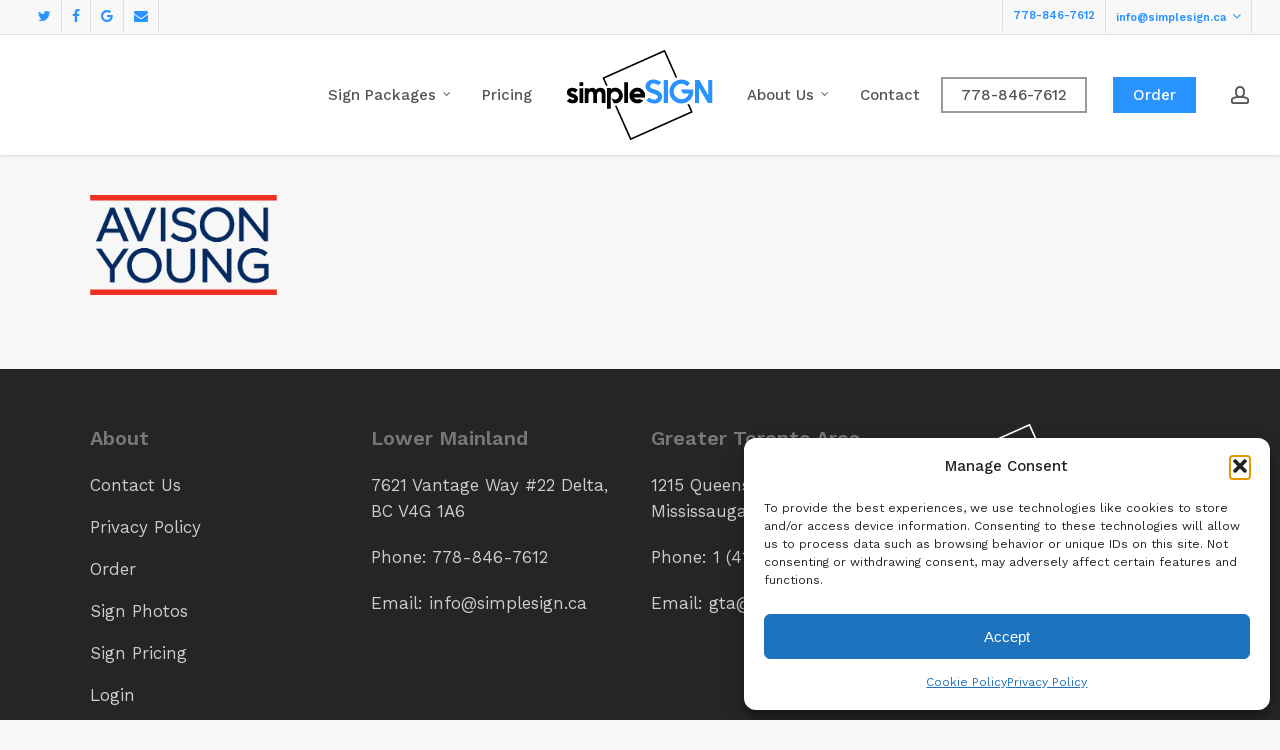

--- FILE ---
content_type: text/html; charset=UTF-8
request_url: https://simplesign.ca/home/avison_young-01/
body_size: 15025
content:
<!doctype html>
<html lang="en-US" class="no-js">
<head><style>img.lazy{min-height:1px}</style><link href="https://simplesign.ca/wp-content/plugins/w3-total-cache/pub/js/lazyload.min.js" as="script">
	<meta charset="UTF-8">
	<meta name="viewport" content="width=device-width, initial-scale=1, maximum-scale=1, user-scalable=0" /><link rel="shortcut icon" href="https://simplesign.ca/wp-content/uploads/2016/10/Simple-Sign-Favicon.png" /><title>Avision Young &#8211; Simple Sign</title>
<meta name='robots' content='max-image-preview:large' />

<script>
dataLayer = [{"title":"Avision Young","author":"Peter Tivy","wordcount":0,"logged_in":"false","page_id":9124,"post_date":"2019-09-09 18:13:06","post_type":"attachment"}];
</script>
<!-- Google Tag Manager -->
<script>(function(w,d,s,l,i){w[l]=w[l]||[];w[l].push({'gtm.start':
new Date().getTime(),event:'gtm.js'});var f=d.getElementsByTagName(s)[0],
j=d.createElement(s),dl=l!='dataLayer'?'&l='+l:'';j.async=true;j.src=
'https://www.googletagmanager.com/gtm.js?id='+i+dl;f.parentNode.insertBefore(j,f);
})(window,document,'script','dataLayer','GTM-P5RBR5G');</script>
<!-- End Google Tag Manager --><link rel='dns-prefetch' href='//www.formstack.com' />
<link rel='dns-prefetch' href='//fonts.googleapis.com' />
<link rel="alternate" type="application/rss+xml" title="Simple Sign &raquo; Feed" href="https://simplesign.ca/feed/" />
<link rel="alternate" type="application/rss+xml" title="Simple Sign &raquo; Comments Feed" href="https://simplesign.ca/comments/feed/" />
<script type="text/javascript">
/* <![CDATA[ */
window._wpemojiSettings = {"baseUrl":"https:\/\/s.w.org\/images\/core\/emoji\/15.0.3\/72x72\/","ext":".png","svgUrl":"https:\/\/s.w.org\/images\/core\/emoji\/15.0.3\/svg\/","svgExt":".svg","source":{"concatemoji":"https:\/\/simplesign.ca\/wp-includes\/js\/wp-emoji-release.min.js?ver=6.6.4"}};
/*! This file is auto-generated */
!function(i,n){var o,s,e;function c(e){try{var t={supportTests:e,timestamp:(new Date).valueOf()};sessionStorage.setItem(o,JSON.stringify(t))}catch(e){}}function p(e,t,n){e.clearRect(0,0,e.canvas.width,e.canvas.height),e.fillText(t,0,0);var t=new Uint32Array(e.getImageData(0,0,e.canvas.width,e.canvas.height).data),r=(e.clearRect(0,0,e.canvas.width,e.canvas.height),e.fillText(n,0,0),new Uint32Array(e.getImageData(0,0,e.canvas.width,e.canvas.height).data));return t.every(function(e,t){return e===r[t]})}function u(e,t,n){switch(t){case"flag":return n(e,"\ud83c\udff3\ufe0f\u200d\u26a7\ufe0f","\ud83c\udff3\ufe0f\u200b\u26a7\ufe0f")?!1:!n(e,"\ud83c\uddfa\ud83c\uddf3","\ud83c\uddfa\u200b\ud83c\uddf3")&&!n(e,"\ud83c\udff4\udb40\udc67\udb40\udc62\udb40\udc65\udb40\udc6e\udb40\udc67\udb40\udc7f","\ud83c\udff4\u200b\udb40\udc67\u200b\udb40\udc62\u200b\udb40\udc65\u200b\udb40\udc6e\u200b\udb40\udc67\u200b\udb40\udc7f");case"emoji":return!n(e,"\ud83d\udc26\u200d\u2b1b","\ud83d\udc26\u200b\u2b1b")}return!1}function f(e,t,n){var r="undefined"!=typeof WorkerGlobalScope&&self instanceof WorkerGlobalScope?new OffscreenCanvas(300,150):i.createElement("canvas"),a=r.getContext("2d",{willReadFrequently:!0}),o=(a.textBaseline="top",a.font="600 32px Arial",{});return e.forEach(function(e){o[e]=t(a,e,n)}),o}function t(e){var t=i.createElement("script");t.src=e,t.defer=!0,i.head.appendChild(t)}"undefined"!=typeof Promise&&(o="wpEmojiSettingsSupports",s=["flag","emoji"],n.supports={everything:!0,everythingExceptFlag:!0},e=new Promise(function(e){i.addEventListener("DOMContentLoaded",e,{once:!0})}),new Promise(function(t){var n=function(){try{var e=JSON.parse(sessionStorage.getItem(o));if("object"==typeof e&&"number"==typeof e.timestamp&&(new Date).valueOf()<e.timestamp+604800&&"object"==typeof e.supportTests)return e.supportTests}catch(e){}return null}();if(!n){if("undefined"!=typeof Worker&&"undefined"!=typeof OffscreenCanvas&&"undefined"!=typeof URL&&URL.createObjectURL&&"undefined"!=typeof Blob)try{var e="postMessage("+f.toString()+"("+[JSON.stringify(s),u.toString(),p.toString()].join(",")+"));",r=new Blob([e],{type:"text/javascript"}),a=new Worker(URL.createObjectURL(r),{name:"wpTestEmojiSupports"});return void(a.onmessage=function(e){c(n=e.data),a.terminate(),t(n)})}catch(e){}c(n=f(s,u,p))}t(n)}).then(function(e){for(var t in e)n.supports[t]=e[t],n.supports.everything=n.supports.everything&&n.supports[t],"flag"!==t&&(n.supports.everythingExceptFlag=n.supports.everythingExceptFlag&&n.supports[t]);n.supports.everythingExceptFlag=n.supports.everythingExceptFlag&&!n.supports.flag,n.DOMReady=!1,n.readyCallback=function(){n.DOMReady=!0}}).then(function(){return e}).then(function(){var e;n.supports.everything||(n.readyCallback(),(e=n.source||{}).concatemoji?t(e.concatemoji):e.wpemoji&&e.twemoji&&(t(e.twemoji),t(e.wpemoji)))}))}((window,document),window._wpemojiSettings);
/* ]]> */
</script>
<style id='wp-emoji-styles-inline-css' type='text/css'>

	img.wp-smiley, img.emoji {
		display: inline !important;
		border: none !important;
		box-shadow: none !important;
		height: 1em !important;
		width: 1em !important;
		margin: 0 0.07em !important;
		vertical-align: -0.1em !important;
		background: none !important;
		padding: 0 !important;
	}
</style>
<link rel='stylesheet' id='wp-block-library-css' href='https://simplesign.ca/wp-includes/css/dist/block-library/style.min.css?ver=6.6.4' type='text/css' media='all' />
<style id='classic-theme-styles-inline-css' type='text/css'>
/*! This file is auto-generated */
.wp-block-button__link{color:#fff;background-color:#32373c;border-radius:9999px;box-shadow:none;text-decoration:none;padding:calc(.667em + 2px) calc(1.333em + 2px);font-size:1.125em}.wp-block-file__button{background:#32373c;color:#fff;text-decoration:none}
</style>
<style id='global-styles-inline-css' type='text/css'>
:root{--wp--preset--aspect-ratio--square: 1;--wp--preset--aspect-ratio--4-3: 4/3;--wp--preset--aspect-ratio--3-4: 3/4;--wp--preset--aspect-ratio--3-2: 3/2;--wp--preset--aspect-ratio--2-3: 2/3;--wp--preset--aspect-ratio--16-9: 16/9;--wp--preset--aspect-ratio--9-16: 9/16;--wp--preset--color--black: #000000;--wp--preset--color--cyan-bluish-gray: #abb8c3;--wp--preset--color--white: #ffffff;--wp--preset--color--pale-pink: #f78da7;--wp--preset--color--vivid-red: #cf2e2e;--wp--preset--color--luminous-vivid-orange: #ff6900;--wp--preset--color--luminous-vivid-amber: #fcb900;--wp--preset--color--light-green-cyan: #7bdcb5;--wp--preset--color--vivid-green-cyan: #00d084;--wp--preset--color--pale-cyan-blue: #8ed1fc;--wp--preset--color--vivid-cyan-blue: #0693e3;--wp--preset--color--vivid-purple: #9b51e0;--wp--preset--gradient--vivid-cyan-blue-to-vivid-purple: linear-gradient(135deg,rgba(6,147,227,1) 0%,rgb(155,81,224) 100%);--wp--preset--gradient--light-green-cyan-to-vivid-green-cyan: linear-gradient(135deg,rgb(122,220,180) 0%,rgb(0,208,130) 100%);--wp--preset--gradient--luminous-vivid-amber-to-luminous-vivid-orange: linear-gradient(135deg,rgba(252,185,0,1) 0%,rgba(255,105,0,1) 100%);--wp--preset--gradient--luminous-vivid-orange-to-vivid-red: linear-gradient(135deg,rgba(255,105,0,1) 0%,rgb(207,46,46) 100%);--wp--preset--gradient--very-light-gray-to-cyan-bluish-gray: linear-gradient(135deg,rgb(238,238,238) 0%,rgb(169,184,195) 100%);--wp--preset--gradient--cool-to-warm-spectrum: linear-gradient(135deg,rgb(74,234,220) 0%,rgb(151,120,209) 20%,rgb(207,42,186) 40%,rgb(238,44,130) 60%,rgb(251,105,98) 80%,rgb(254,248,76) 100%);--wp--preset--gradient--blush-light-purple: linear-gradient(135deg,rgb(255,206,236) 0%,rgb(152,150,240) 100%);--wp--preset--gradient--blush-bordeaux: linear-gradient(135deg,rgb(254,205,165) 0%,rgb(254,45,45) 50%,rgb(107,0,62) 100%);--wp--preset--gradient--luminous-dusk: linear-gradient(135deg,rgb(255,203,112) 0%,rgb(199,81,192) 50%,rgb(65,88,208) 100%);--wp--preset--gradient--pale-ocean: linear-gradient(135deg,rgb(255,245,203) 0%,rgb(182,227,212) 50%,rgb(51,167,181) 100%);--wp--preset--gradient--electric-grass: linear-gradient(135deg,rgb(202,248,128) 0%,rgb(113,206,126) 100%);--wp--preset--gradient--midnight: linear-gradient(135deg,rgb(2,3,129) 0%,rgb(40,116,252) 100%);--wp--preset--font-size--small: 13px;--wp--preset--font-size--medium: 20px;--wp--preset--font-size--large: 36px;--wp--preset--font-size--x-large: 42px;--wp--preset--spacing--20: 0.44rem;--wp--preset--spacing--30: 0.67rem;--wp--preset--spacing--40: 1rem;--wp--preset--spacing--50: 1.5rem;--wp--preset--spacing--60: 2.25rem;--wp--preset--spacing--70: 3.38rem;--wp--preset--spacing--80: 5.06rem;--wp--preset--shadow--natural: 6px 6px 9px rgba(0, 0, 0, 0.2);--wp--preset--shadow--deep: 12px 12px 50px rgba(0, 0, 0, 0.4);--wp--preset--shadow--sharp: 6px 6px 0px rgba(0, 0, 0, 0.2);--wp--preset--shadow--outlined: 6px 6px 0px -3px rgba(255, 255, 255, 1), 6px 6px rgba(0, 0, 0, 1);--wp--preset--shadow--crisp: 6px 6px 0px rgba(0, 0, 0, 1);}:where(.is-layout-flex){gap: 0.5em;}:where(.is-layout-grid){gap: 0.5em;}body .is-layout-flex{display: flex;}.is-layout-flex{flex-wrap: wrap;align-items: center;}.is-layout-flex > :is(*, div){margin: 0;}body .is-layout-grid{display: grid;}.is-layout-grid > :is(*, div){margin: 0;}:where(.wp-block-columns.is-layout-flex){gap: 2em;}:where(.wp-block-columns.is-layout-grid){gap: 2em;}:where(.wp-block-post-template.is-layout-flex){gap: 1.25em;}:where(.wp-block-post-template.is-layout-grid){gap: 1.25em;}.has-black-color{color: var(--wp--preset--color--black) !important;}.has-cyan-bluish-gray-color{color: var(--wp--preset--color--cyan-bluish-gray) !important;}.has-white-color{color: var(--wp--preset--color--white) !important;}.has-pale-pink-color{color: var(--wp--preset--color--pale-pink) !important;}.has-vivid-red-color{color: var(--wp--preset--color--vivid-red) !important;}.has-luminous-vivid-orange-color{color: var(--wp--preset--color--luminous-vivid-orange) !important;}.has-luminous-vivid-amber-color{color: var(--wp--preset--color--luminous-vivid-amber) !important;}.has-light-green-cyan-color{color: var(--wp--preset--color--light-green-cyan) !important;}.has-vivid-green-cyan-color{color: var(--wp--preset--color--vivid-green-cyan) !important;}.has-pale-cyan-blue-color{color: var(--wp--preset--color--pale-cyan-blue) !important;}.has-vivid-cyan-blue-color{color: var(--wp--preset--color--vivid-cyan-blue) !important;}.has-vivid-purple-color{color: var(--wp--preset--color--vivid-purple) !important;}.has-black-background-color{background-color: var(--wp--preset--color--black) !important;}.has-cyan-bluish-gray-background-color{background-color: var(--wp--preset--color--cyan-bluish-gray) !important;}.has-white-background-color{background-color: var(--wp--preset--color--white) !important;}.has-pale-pink-background-color{background-color: var(--wp--preset--color--pale-pink) !important;}.has-vivid-red-background-color{background-color: var(--wp--preset--color--vivid-red) !important;}.has-luminous-vivid-orange-background-color{background-color: var(--wp--preset--color--luminous-vivid-orange) !important;}.has-luminous-vivid-amber-background-color{background-color: var(--wp--preset--color--luminous-vivid-amber) !important;}.has-light-green-cyan-background-color{background-color: var(--wp--preset--color--light-green-cyan) !important;}.has-vivid-green-cyan-background-color{background-color: var(--wp--preset--color--vivid-green-cyan) !important;}.has-pale-cyan-blue-background-color{background-color: var(--wp--preset--color--pale-cyan-blue) !important;}.has-vivid-cyan-blue-background-color{background-color: var(--wp--preset--color--vivid-cyan-blue) !important;}.has-vivid-purple-background-color{background-color: var(--wp--preset--color--vivid-purple) !important;}.has-black-border-color{border-color: var(--wp--preset--color--black) !important;}.has-cyan-bluish-gray-border-color{border-color: var(--wp--preset--color--cyan-bluish-gray) !important;}.has-white-border-color{border-color: var(--wp--preset--color--white) !important;}.has-pale-pink-border-color{border-color: var(--wp--preset--color--pale-pink) !important;}.has-vivid-red-border-color{border-color: var(--wp--preset--color--vivid-red) !important;}.has-luminous-vivid-orange-border-color{border-color: var(--wp--preset--color--luminous-vivid-orange) !important;}.has-luminous-vivid-amber-border-color{border-color: var(--wp--preset--color--luminous-vivid-amber) !important;}.has-light-green-cyan-border-color{border-color: var(--wp--preset--color--light-green-cyan) !important;}.has-vivid-green-cyan-border-color{border-color: var(--wp--preset--color--vivid-green-cyan) !important;}.has-pale-cyan-blue-border-color{border-color: var(--wp--preset--color--pale-cyan-blue) !important;}.has-vivid-cyan-blue-border-color{border-color: var(--wp--preset--color--vivid-cyan-blue) !important;}.has-vivid-purple-border-color{border-color: var(--wp--preset--color--vivid-purple) !important;}.has-vivid-cyan-blue-to-vivid-purple-gradient-background{background: var(--wp--preset--gradient--vivid-cyan-blue-to-vivid-purple) !important;}.has-light-green-cyan-to-vivid-green-cyan-gradient-background{background: var(--wp--preset--gradient--light-green-cyan-to-vivid-green-cyan) !important;}.has-luminous-vivid-amber-to-luminous-vivid-orange-gradient-background{background: var(--wp--preset--gradient--luminous-vivid-amber-to-luminous-vivid-orange) !important;}.has-luminous-vivid-orange-to-vivid-red-gradient-background{background: var(--wp--preset--gradient--luminous-vivid-orange-to-vivid-red) !important;}.has-very-light-gray-to-cyan-bluish-gray-gradient-background{background: var(--wp--preset--gradient--very-light-gray-to-cyan-bluish-gray) !important;}.has-cool-to-warm-spectrum-gradient-background{background: var(--wp--preset--gradient--cool-to-warm-spectrum) !important;}.has-blush-light-purple-gradient-background{background: var(--wp--preset--gradient--blush-light-purple) !important;}.has-blush-bordeaux-gradient-background{background: var(--wp--preset--gradient--blush-bordeaux) !important;}.has-luminous-dusk-gradient-background{background: var(--wp--preset--gradient--luminous-dusk) !important;}.has-pale-ocean-gradient-background{background: var(--wp--preset--gradient--pale-ocean) !important;}.has-electric-grass-gradient-background{background: var(--wp--preset--gradient--electric-grass) !important;}.has-midnight-gradient-background{background: var(--wp--preset--gradient--midnight) !important;}.has-small-font-size{font-size: var(--wp--preset--font-size--small) !important;}.has-medium-font-size{font-size: var(--wp--preset--font-size--medium) !important;}.has-large-font-size{font-size: var(--wp--preset--font-size--large) !important;}.has-x-large-font-size{font-size: var(--wp--preset--font-size--x-large) !important;}
:where(.wp-block-post-template.is-layout-flex){gap: 1.25em;}:where(.wp-block-post-template.is-layout-grid){gap: 1.25em;}
:where(.wp-block-columns.is-layout-flex){gap: 2em;}:where(.wp-block-columns.is-layout-grid){gap: 2em;}
:root :where(.wp-block-pullquote){font-size: 1.5em;line-height: 1.6;}
</style>
<link rel='stylesheet' id='formstack-css-css' href='//www.formstack.com/forms/css/2/wordpress-post.css?ver=6.6.4' type='text/css' media='all' />
<link rel='stylesheet' id='salient-social-css' href='https://simplesign.ca/wp-content/plugins/salient-social/css/style.css?ver=1.1' type='text/css' media='all' />
<style id='salient-social-inline-css' type='text/css'>

  .sharing-default-minimal .nectar-love.loved,
  body .nectar-social[data-color-override="override"].fixed > a:before, 
  body .nectar-social[data-color-override="override"].fixed .nectar-social-inner a,
  .sharing-default-minimal .nectar-social[data-color-override="override"] .nectar-social-inner a:hover {
    background-color: #2993ff;
  }
  .nectar-social.hover .nectar-love.loved,
  .nectar-social.hover > .nectar-love-button a:hover,
  .nectar-social[data-color-override="override"].hover > div a:hover,
  #single-below-header .nectar-social[data-color-override="override"].hover > div a:hover,
  .nectar-social[data-color-override="override"].hover .share-btn:hover,
  .sharing-default-minimal .nectar-social[data-color-override="override"] .nectar-social-inner a {
    border-color: #2993ff;
  }
  #single-below-header .nectar-social.hover .nectar-love.loved i,
  #single-below-header .nectar-social.hover[data-color-override="override"] a:hover,
  #single-below-header .nectar-social.hover[data-color-override="override"] a:hover i,
  #single-below-header .nectar-social.hover .nectar-love-button a:hover i,
  .nectar-love:hover i,
  .hover .nectar-love:hover .total_loves,
  .nectar-love.loved i,
  .nectar-social.hover .nectar-love.loved .total_loves,
  .nectar-social.hover .share-btn:hover, 
  .nectar-social[data-color-override="override"].hover .nectar-social-inner a:hover,
  .nectar-social[data-color-override="override"].hover > div:hover span,
  .sharing-default-minimal .nectar-social[data-color-override="override"] .nectar-social-inner a:not(:hover) i,
  .sharing-default-minimal .nectar-social[data-color-override="override"] .nectar-social-inner a:not(:hover) {
    color: #2993ff;
  }
</style>
<link rel='stylesheet' id='sign-selector-css' href='https://simplesign.ca/wp-content/plugins/sign-selector/public/css/sign-selector-public.css?ver=1.0.0' type='text/css' media='all' />
<link rel='stylesheet' id='wpdp-style2-css' href='https://simplesign.ca/wp-content/plugins/wp-datepicker/css/front-styles.css?t=1768739098&#038;ver=6.6.4' type='text/css' media='all' />
<link rel='stylesheet' id='wpdp-style3-css' href='https://simplesign.ca/wp-content/plugins/wp-datepicker/css/jquery-ui.css?ver=6.6.4' type='text/css' media='all' />
<link rel='stylesheet' id='cmplz-general-css' href='https://simplesign.ca/wp-content/plugins/complianz-gdpr/assets/css/cookieblocker.min.css?ver=1754973196' type='text/css' media='all' />
<link rel='stylesheet' id='font-awesome-css' href='https://simplesign.ca/wp-content/themes/salient/css/font-awesome-legacy.min.css?ver=4.7.1' type='text/css' media='all' />
<link rel='stylesheet' id='salient-grid-system-css' href='https://simplesign.ca/wp-content/themes/salient/css/grid-system.css?ver=13.0.6' type='text/css' media='all' />
<link rel='stylesheet' id='main-styles-css' href='https://simplesign.ca/wp-content/themes/salient/css/style.css?ver=13.0.6' type='text/css' media='all' />
<style id='main-styles-inline-css' type='text/css'>
html:not(.page-trans-loaded) { background-color: #ffffff; }
</style>
<link rel='stylesheet' id='nectar-header-layout-centered-logo-between-menu-css' href='https://simplesign.ca/wp-content/themes/salient/css/header/header-layout-centered-logo-between-menu.css?ver=13.0.6' type='text/css' media='all' />
<link rel='stylesheet' id='nectar-header-secondary-nav-css' href='https://simplesign.ca/wp-content/themes/salient/css/header/header-secondary-nav.css?ver=13.0.6' type='text/css' media='all' />
<link rel='stylesheet' id='nectar_default_font_open_sans-css' href='https://fonts.googleapis.com/css?family=Open+Sans%3A300%2C400%2C600%2C700&#038;subset=latin%2Clatin-ext' type='text/css' media='all' />
<link rel='stylesheet' id='responsive-css' href='https://simplesign.ca/wp-content/themes/salient/css/responsive.css?ver=13.0.6' type='text/css' media='all' />
<link rel='stylesheet' id='skin-original-css' href='https://simplesign.ca/wp-content/themes/salient/css/skin-original.css?ver=13.0.6' type='text/css' media='all' />
<link rel='stylesheet' id='salient-wp-menu-dynamic-css' href='https://simplesign.ca/wp-content/uploads/salient/menu-dynamic.css?ver=28768' type='text/css' media='all' />
<link rel='stylesheet' id='dynamic-css-css' href='https://simplesign.ca/wp-content/themes/salient/css/salient-dynamic-styles.css?ver=78391' type='text/css' media='all' />
<style id='dynamic-css-inline-css' type='text/css'>
@media only screen and (min-width:1000px){body #ajax-content-wrap.no-scroll{min-height:calc(100vh - 154px);height:calc(100vh - 154px)!important;}}@media only screen and (min-width:1000px){#page-header-wrap.fullscreen-header,#page-header-wrap.fullscreen-header #page-header-bg,html:not(.nectar-box-roll-loaded) .nectar-box-roll > #page-header-bg.fullscreen-header,.nectar_fullscreen_zoom_recent_projects,#nectar_fullscreen_rows:not(.afterLoaded) > div{height:calc(100vh - 153px);}.wpb_row.vc_row-o-full-height.top-level,.wpb_row.vc_row-o-full-height.top-level > .col.span_12{min-height:calc(100vh - 153px);}html:not(.nectar-box-roll-loaded) .nectar-box-roll > #page-header-bg.fullscreen-header{top:154px;}.nectar-slider-wrap[data-fullscreen="true"]:not(.loaded),.nectar-slider-wrap[data-fullscreen="true"]:not(.loaded) .swiper-container{height:calc(100vh - 152px)!important;}.admin-bar .nectar-slider-wrap[data-fullscreen="true"]:not(.loaded),.admin-bar .nectar-slider-wrap[data-fullscreen="true"]:not(.loaded) .swiper-container{height:calc(100vh - 152px - 32px)!important;}}.screen-reader-text,.nectar-skip-to-content:not(:focus){border:0;clip:rect(1px,1px,1px,1px);clip-path:inset(50%);height:1px;margin:-1px;overflow:hidden;padding:0;position:absolute!important;width:1px;word-wrap:normal!important;}
@media only screen and (max-width: 999px) and (min-width: 690px) {
.nectar-slider-wrap[data-full-width=false] .swiper-slide .content p, #boxed .swiper-slide .content p {
    font-size: 15px!important;        
    line-height: 20px!important;  
    width: 85%;
        
    }
}


@media only screen and (max-width: 690px) {
.nectar-slider-wrap[data-full-width=false] .swiper-slide .content p, #boxed .swiper-slide .content p {
    font-size: 11px!important;        
    line-height: 15px!important;  
    width: 70%;
        
    }
    
    body:not(.material) #header-secondary-outer ul#social {
        display:none;
        
    }
    
    
}

.fsRequiredMarker {
    
color:#2993ff!important;

}

td:last-child {
    
        background-color: inherit!important;
}

.fsPagination .fsNextButton {
        background-color: #2993ff !important;
    
}

.fsForm .fsFileUploadButton {
    color:#fff!important;
}

.fsFieldRow input[type=email], .fsFieldRow input[type=number], .fsFieldRow input[type=tel], .fsFieldRow input[type=text], .fsForm textarea {
max-height: 100px;    
}

.fsboxshadow .fsBody .fsForm{
        box-shadow: none!important;
}
div[data-style*=minimal]
.wpcf7 .wpcf7-form textarea {
height: 100px;
}

.ui-slider-horizontal {
        height: .8em!important;
}

.swiper-slide .button.solid_color a.extra-color-2 {
    color: #5289C8!important;
}

.fsCurrency.fsCurrencyPrefix{
    font-size: 11px;
}

body .wpb_text_column h2:last-child, body .wpb_text_column h3:last-child{
    margin-bottom: 0px!important;
}

.fsRowBody.fsCell.fsFieldCell.fsReadOnly {    
    color: black!important;
}

.fsReadOnly input[type=number]{
 font-size: 22px!important;
 padding-top: 10px!important;
 color: #2993ff!important;
}

.fsRowBody input[type="text"], .fsRowBody input[type="email"], .fsRowBody input[type="number"], .fsRowBody input[type="tel"], .fsForm select, .fsForm textarea {
    color: #2993ff!important;
}


body:not(.woocommerce-cart) .main-content th{
    background-color:#6E6F72;
    color:#fff;
}
.dataTables_wrapper .dataTables_length, .dataTables_wrapper .dataTables_filter, .dataTables_wrapper .dataTables_info, .dataTables_wrapper .dataTables_processing, .dataTables_wrapper .dataTables_paginate {
    color: #fff;
}
body:not(.woocommerce-cart) .main-content table{
    color:#6E6F72;
    border-collapse: separate;
    border-spacing: 0 5px;
    background: transparent;
    border: 0;
}
div.dt-buttons {
    float: initial !important;
    text-align:center;
    width: 50%;
    margin: 0 auto -39px auto;
}
a.dt-button{
    padding: 0px 9px !important;
}


    .swiper-slide .content p {
    max-width: 50%;
}

.fsBody .fsSupporting {
  padding-top:5px;
    font-size: 11px!important;
    line-height: 13px!important;
    color:#727272 !important;
}

.fsForm select:not([multiple="multiple"]){
	padding: 10px 21px 10px 7px !important;
    margin-right: 6px !important;
	margin-bottom: 6px;
}


.fsborderradius .fsBody .fsSectionHeader {
    margin-bottom: 0px!important;
}



#field82151836 {
     background-color: #fff!important;
        padding-left: 10px!important;
                font-weight: 700!important;
                        color: #2993ff !important;
                    opacity: 1.0!important;
                    font-size:30px!important;
                        width: calc(85% - 2.5px) !important;
                        height: auto;

}

#field82151452 {
  background-color: #fff!important;
        padding-left: 10px!important;
                font-weight: 700!important;
                    opacity: 1.0!important;
                    font-size:30px!important;
                        width: calc(85% - 2.5px) !important;
                                                height: auto;
}
#field81933334 {
    background-color: #fff!important;
        padding-left: 10px!important;
                font-weight: 700!important;
                    opacity: 1.0!important;
                    font-size:30px!important;
                    width: calc(85% - 2.5px) !important;
                                            height: auto;
}

.fsCurrency {
    font-size: 12px;
    line-height: 36px;
           font-weight: 700!important;
           width: 15%!important;
}


#field82048938 {
    background-color: #fff!important;
        padding-left: 10px!important;
                color: #2993ff !important;
                font-weight: 700!important;
                opacity: 1.0!important;
                font-size:30px!important;
                    width: calc(85% - 2.5px) !important;
                        height: auto;

}


.fsForm .fsSubmit {
margin-top: 0px!important;
padding: 0px 0!important;
}

.fsBody {
  font-family: 'Rubik', Arial, 'Lucida Grande', Tahoma, Verdana, sans-serif!important;
}
.fsBody input, .fsBody select, .fsBody textarea {
  font-family: 'Rubik', Arial, 'Lucida Grande', Tahoma, Verdana, sans-serif!important;
}
.wf-active .fsBody, .wf-active .fsBody input, .wf-active .fsBody select, .wf-active .fsBody 

textarea {
  font-family: 'Rubik', 'Helvetica Neue', Arial, 'Lucida Grande', Tahoma, Verdana, sans-serif!important;
}

#fsSupporting81933330 {
  padding-top:10px;  
}

.fsBody .fsSubField.fsFieldZip {
    width: 40%!important;
}

.fsReadOnly .fsSupporting {
    opacity: 1!important;
}

.disclaimer{
    color: #2993ff!important;
    font-weight: 500!important;
    line-height: 1.3;
    font-size: 12px!important;
}

.pricingincludes{
    color: #2993ff!important;
    line-height: 1.3;
    font-size: 16px!important;
    font-weight: 700!important;
    padding-bottom: 10px!important;
}


@media only screen and (min-width : 1px) and (max-width : 1000px) {
    #header-secondary-outer {
        display:none !important;
    }
        .swiper-slide .content p {
    max-width: 100%;
}


.simpleadvantage {
    font-size: 40px!important;
}
.swiper-slide .image-bg:before {
    content: '';
    background: rgba(51, 51, 51, 0.59) !important;
    display: block !important;
    width: 100%;
    height: 100% !important;
}

}
.buttons {
    width:unset !important;
}
td:last-child{
    background-color: #FCFCFC;
}
body:not(.woocommerce-cart) .main-content .igsv-table tbody tr:hover {
    background-color: #EBEAEB;
    cursor: pointer;
}

body[data-form-submit="regular"] .container-wrap input[type=submit] {
    background-color: #2993ff!important;
}


/*@media (max-width: 479px) and (min-width: 320px) {
    
    
    .nectar-slider-wrap.first-nectar-slider.loaded{
        height: 158px !important;
        width: 322px  !important;
    }
    
    .nectar-slider-wrap.first-nectar-slider.loaded .swiper-container{
        height: 160px !important;
        width: 320px  !important;
    }
    
    .nectar-slider-wrap.first-nectar-slider.loaded .swiper-container .swiper-wrapper{
        height: 160px !important;
        width: 320px  !important;
    }
    
    .nectar-slider-wrap.first-nectar-slider.loaded .swiper-container .swiper-wrapper .swiper-slide{
        height: 160px !important;
        width: 320px  !important;
    }
    
    .nectar-slider-wrap.first-nectar-slider.loaded .swiper-container .swiper-wrapper .swiper-slide .content{
        top: 20px !important;
    }
    
    #ns-id-5dfb96073e7df.nectar-slider-wrap[data-full-width="false"] .swiper-slide .content h2, #boxed .nectar-slider-wrap#ns-id-5dfb96073e7df .swiper-slide .content h2, body .nectar-slider-wrap#ns-id-5dfb96073e7df[data-full-width="true"] .swiper-slide .content h2, body .nectar-slider-wrap#ns-id-5dfb96073e7df[data-full-width="boxed-full-width"] .swiper-slide .content h2, body .full-width-content .vc_span12 .nectar-slider-wrap#ns-id-5dfb96073e7df .swiper-slide .content h2{
        font-size: 22px !important;
    }
    
    #ns-id-5dfb96073e7df.nectar-slider-wrap[data-full-width="false"] .swiper-slide .content p, #boxed .nectar-slider-wrap#ns-id-5dfb96073e7df .swiper-slide .content p, body .nectar-slider-wrap#ns-id-5dfb96073e7df[data-full-width="true"] .swiper-slide .content p, body .nectar-slider-wrap#ns-id-5dfb96073e7df[data-full-width="boxed-full-width"] .swiper-slide .content p, body .full-width-content .vc_span12 .nectar-slider-wrap#ns-id-5dfb96073e7df .swiper-slide .content p{
        font-size: 12px !important;
    }

    
}*/
</style>
<link rel='stylesheet' id='salient-child-style-css' href='https://simplesign.ca/wp-content/themes/salient-child/style.css?ver=13.0.6' type='text/css' media='all' />
<link rel='stylesheet' id='redux-google-fonts-salient_redux-css' href='https://fonts.googleapis.com/css?family=Work+Sans%3A500%2C400%2C700%2C600%7COpen+Sans&#038;subset=latin&#038;ver=1754973245' type='text/css' media='all' />
<script type="text/javascript" src="https://simplesign.ca/wp-includes/js/jquery/jquery.min.js?ver=3.7.1" id="jquery-core-js"></script>
<script type="text/javascript" src="https://simplesign.ca/wp-includes/js/jquery/jquery-migrate.min.js?ver=3.4.1" id="jquery-migrate-js"></script>
<script type="text/javascript" src="https://simplesign.ca/wp-content/plugins/sign-selector/public/js/sign-selector-public.js?ver=1.0.0" id="sign-selector-js"></script>
<script type="text/javascript" src="https://simplesign.ca/wp-includes/js/jquery/ui/core.min.js?ver=1.13.3" id="jquery-ui-core-js"></script>
<script type="text/javascript" src="https://simplesign.ca/wp-includes/js/jquery/ui/datepicker.min.js?ver=1.13.3" id="jquery-ui-datepicker-js"></script>
<script type="text/javascript" id="jquery-ui-datepicker-js-after">
/* <![CDATA[ */
jQuery(function(jQuery){jQuery.datepicker.setDefaults({"closeText":"Close","currentText":"Today","monthNames":["January","February","March","April","May","June","July","August","September","October","November","December"],"monthNamesShort":["Jan","Feb","Mar","Apr","May","Jun","Jul","Aug","Sep","Oct","Nov","Dec"],"nextText":"Next","prevText":"Previous","dayNames":["Sunday","Monday","Tuesday","Wednesday","Thursday","Friday","Saturday"],"dayNamesShort":["Sun","Mon","Tue","Wed","Thu","Fri","Sat"],"dayNamesMin":["S","M","T","W","T","F","S"],"dateFormat":"MM d, yy","firstDay":1,"isRTL":false});});
/* ]]> */
</script>
<script type="text/javascript" id="wpdp-scripts2-js-extra">
/* <![CDATA[ */
var wpdp_obj = {"nonce":"3272210fcc","wpml_current_language":null};
/* ]]> */
</script>
<script type="text/javascript" src="https://simplesign.ca/wp-content/plugins/wp-datepicker/js/scripts-front.js?ver=6.6.4" id="wpdp-scripts2-js"></script>
<script type="text/javascript" src="https://simplesign.ca/wp-content/plugins/wp-datepicker/js/i18n/datepicker-en-GB.js?ver=6.6.4" id="wpdp-173590-i18n-js"></script>
<link rel="https://api.w.org/" href="https://simplesign.ca/wp-json/" /><link rel="alternate" title="JSON" type="application/json" href="https://simplesign.ca/wp-json/wp/v2/media/9124" /><link rel="EditURI" type="application/rsd+xml" title="RSD" href="https://simplesign.ca/xmlrpc.php?rsd" />
<meta name="generator" content="WordPress 6.6.4" />
<link rel='shortlink' href='https://simplesign.ca/?p=9124' />
<link rel="alternate" title="oEmbed (JSON)" type="application/json+oembed" href="https://simplesign.ca/wp-json/oembed/1.0/embed?url=https%3A%2F%2Fsimplesign.ca%2Fhome%2Favison_young-01%2F" />
<link rel="alternate" title="oEmbed (XML)" type="text/xml+oembed" href="https://simplesign.ca/wp-json/oembed/1.0/embed?url=https%3A%2F%2Fsimplesign.ca%2Fhome%2Favison_young-01%2F&#038;format=xml" />
			<style>.cmplz-hidden {
					display: none !important;
				}</style><script type="text/javascript"> var root = document.getElementsByTagName( "html" )[0]; root.setAttribute( "class", "js" ); </script><meta name="generator" content="Powered by WPBakery Page Builder - drag and drop page builder for WordPress."/>
<link rel="icon" href="https://simplesign.ca/wp-content/uploads/2020/08/cropped-Simple-Sign-Favicon-32x32.png" sizes="32x32" />
<link rel="icon" href="https://simplesign.ca/wp-content/uploads/2020/08/cropped-Simple-Sign-Favicon-192x192.png" sizes="192x192" />
<link rel="apple-touch-icon" href="https://simplesign.ca/wp-content/uploads/2020/08/cropped-Simple-Sign-Favicon-180x180.png" />
<meta name="msapplication-TileImage" content="https://simplesign.ca/wp-content/uploads/2020/08/cropped-Simple-Sign-Favicon-270x270.png" />
<noscript><style> .wpb_animate_when_almost_visible { opacity: 1; }</style></noscript></head><body data-cmplz=1 class="attachment attachment-template-default attachmentid-9124 attachment-png original wpb-js-composer js-comp-ver-6.6.0 vc_responsive" data-footer-reveal="false" data-footer-reveal-shadow="none" data-header-format="centered-logo-between-menu" data-body-border="off" data-boxed-style="" data-header-breakpoint="1000" data-dropdown-style="minimal" data-cae="easeOutCubic" data-cad="650" data-megamenu-width="contained" data-aie="none" data-ls="none" data-apte="center_mask_reveal" data-hhun="1" data-fancy-form-rcs="default" data-form-style="default" data-form-submit="regular" data-is="minimal" data-button-style="default" data-user-account-button="true" data-flex-cols="true" data-col-gap="default" data-header-inherit-rc="false" data-header-search="false" data-animated-anchors="true" data-ajax-transitions="true" data-full-width-header="true" data-slide-out-widget-area="true" data-slide-out-widget-area-style="fullscreen-alt" data-user-set-ocm="off" data-loading-animation="none" data-bg-header="false" data-responsive="1" data-ext-responsive="true" data-ext-padding="90" data-header-resize="0" data-header-color="custom" data-transparent-header="false" data-cart="false" data-remove-m-parallax="" data-remove-m-video-bgs="" data-m-animate="0" data-force-header-trans-color="light" data-smooth-scrolling="0" data-permanent-transparent="false" >

	
	<script type="text/javascript">
	 (function(window, document) {

		 if(navigator.userAgent.match(/(Android|iPod|iPhone|iPad|BlackBerry|IEMobile|Opera Mini)/)) {
			 document.body.className += " using-mobile-browser ";
		 }

		 if( !("ontouchstart" in window) ) {

			 var body = document.querySelector("body");
			 var winW = window.innerWidth;
			 var bodyW = body.clientWidth;

			 if (winW > bodyW + 4) {
				 body.setAttribute("style", "--scroll-bar-w: " + (winW - bodyW - 4) + "px");
			 } else {
				 body.setAttribute("style", "--scroll-bar-w: 0px");
			 }
		 }

	 })(window, document);
   </script><a href="#ajax-content-wrap" class="nectar-skip-to-content">Skip to main content</a><div id="ajax-loading-screen" data-disable-mobile="1" data-disable-fade-on-click="0" data-effect="center_mask_reveal" data-method="standard"><span class="mask-top"></span><span class="mask-right"></span><span class="mask-bottom"></span><span class="mask-left"></span></div>	
	<div id="header-space" data-secondary-header-display="full" data-header-mobile-fixed='false'></div> 
	
		<div id="header-outer" data-has-menu="true" data-has-buttons="yes" data-header-button_style="hover_scale" data-using-pr-menu="true" data-mobile-fixed="false" data-ptnm="false" data-lhe="animated_underline" data-user-set-bg="#ffffff" data-format="centered-logo-between-menu" data-permanent-transparent="false" data-megamenu-rt="0" data-remove-fixed="0" data-header-resize="0" data-cart="false" data-transparency-option="0" data-box-shadow="small" data-shrink-num="10" data-using-secondary="1" data-using-logo="1" data-logo-height="90" data-m-logo-height="55" data-padding="15" data-full-width="true" data-condense="false" >
			
	<div id="header-secondary-outer" class="centered-logo-between-menu" data-mobile="display_full" data-remove-fixed="0" data-lhe="animated_underline" data-secondary-text="false" data-full-width="true" data-mobile-fixed="false" data-permanent-transparent="false" >
		<div class="container">
			<nav>
				<ul id="social"><li><a target="_blank" href="https://twitter.com/SimpleSignInc?lang=en"><span class="screen-reader-text">twitter</span><i class="fa fa-twitter" aria-hidden="true"></i> </a></li><li><a target="_blank" href="https://www.facebook.com/simplesigninc/?fref=ts"><span class="screen-reader-text">facebook</span><i class="fa fa-facebook" aria-hidden="true"></i> </a></li><li><a target="_blank" href="https://g.page/simple-sign-delta"><span class="screen-reader-text">google-plus</span><i class="fa fa-google" aria-hidden="true"></i> </a></li><li><a  href="mailto:info@simplesign.ca"><span class="screen-reader-text">email</span><i class="fa fa-envelope" aria-hidden="true"></i> </a></li></ul>					<ul class="sf-menu">
						<li id="menu-item-1321" class="menu-item menu-item-type-custom menu-item-object-custom nectar-regular-menu-item menu-item-1321"><a href="tel:778-846-7612"><span class="menu-title-text"><span style="color: #2993ff;"><Strong>778-846-7612</strong></span></a></li>
<li id="menu-item-1324" class="menu-item menu-item-type-custom menu-item-object-custom menu-item-has-children nectar-regular-menu-item sf-with-ul menu-item-1324"><a href="mailto:info@simplesign.ca"><span class="menu-title-text"><span style="color: #2993ff;"><Strong>info@simplesign.ca</strong></span><span class="sf-sub-indicator"><i class="fa fa-angle-down icon-in-menu" aria-hidden="true"></i></span></a>
<ul class="sub-menu">
	<li id="menu-item-9816" class="menu-item menu-item-type-custom menu-item-object-custom nectar-regular-menu-item menu-item-9816"><a href="/login-location-select/"><span class="menu-title-text">Login</span></a></li>
</ul>
</li>
					</ul>
									
			</nav>
		</div>
	</div>
	

<div id="search-outer" class="nectar">
	<div id="search">
		<div class="container">
			 <div id="search-box">
				 <div class="inner-wrap">
					 <div class="col span_12">
						  <form role="search" action="https://simplesign.ca/" method="GET">
															<input type="text" name="s"  value="Start Typing..." aria-label="Search" data-placeholder="Start Typing..." />
							
						
												</form>
					</div><!--/span_12-->
				</div><!--/inner-wrap-->
			 </div><!--/search-box-->
			 <div id="close"><a href="#"><span class="screen-reader-text">Close Search</span>
				<span class="icon-salient-x" aria-hidden="true"></span>				 </a></div>
		 </div><!--/container-->
	</div><!--/search-->
</div><!--/search-outer-->

<header id="top">
	<div class="container">
		<div class="row">
			<div class="col span_3">
								<a id="logo" href="https://simplesign.ca" data-supplied-ml-starting-dark="false" data-supplied-ml-starting="false" data-supplied-ml="false" >
					<img class="stnd skip-lazy default-logo dark-version lazy" width="146" height="90" alt="Simple Sign" src="data:image/svg+xml,%3Csvg%20xmlns='http://www.w3.org/2000/svg'%20viewBox='0%200%20146%2090'%3E%3C/svg%3E" data-src="https://simplesign.ca/wp-content/uploads/2020/10/Asset-1web-nonretina-1.png" data-srcset="https://simplesign.ca/wp-content/uploads/2020/10/Asset-1web-nonretina-1.png 1x, https://simplesign.ca/wp-content/uploads/2020/10/Asset-1web-retina-1.png 2x" /><img class="starting-logo skip-lazy default-logo lazy" width="146" height="90" alt="Simple Sign" src="data:image/svg+xml,%3Csvg%20xmlns='http://www.w3.org/2000/svg'%20viewBox='0%200%20146%2090'%3E%3C/svg%3E" data-src="https://simplesign.ca/wp-content/uploads/2020/10/Asset-3web-nonretina-1.png" data-srcset="https://simplesign.ca/wp-content/uploads/2020/10/Asset-3web-nonretina-1.png 1x, https://simplesign.ca/wp-content/uploads/2020/10/Asset-3web-retina-1.png 2x" />				</a>
							</div><!--/span_3-->

			<div class="col span_9 col_last">
									<a class="mobile-user-account" href="/login-location-select/"><span class="normal icon-salient-m-user" aria-hidden="true"></span><span class="screen-reader-text">account</span></a>
																		<div class="slide-out-widget-area-toggle mobile-icon fullscreen-alt" data-custom-color="true" data-icon-animation="simple-transform">
						<div> <a href="#sidewidgetarea" aria-label="Navigation Menu" aria-expanded="false" class="closed">
							<span class="screen-reader-text">Menu</span><span aria-hidden="true"> <i class="lines-button x2"> <i class="lines"></i> </i> </span>
						</a></div>
					</div>
				
									<nav>
													<ul class="sf-menu">
								<li id="menu-item-859" class="nmr-logged-out menu-item menu-item-type-post_type menu-item-object-page menu-item-has-children nectar-regular-menu-item sf-with-ul menu-item-859"><a href="https://simplesign.ca/corrugated-signs/"><span class="menu-title-text">Sign Packages</span><span class="sf-sub-indicator"><i class="fa fa-angle-down icon-in-menu" aria-hidden="true"></i></span></a>
<ul class="sub-menu">
	<li id="menu-item-1018" class="nmr-logged-out menu-item menu-item-type-post_type menu-item-object-page nectar-regular-menu-item menu-item-1018"><a href="https://simplesign.ca/corrugated-signs/commercial-real-estate-signs/"><span class="menu-title-text">Commercial Real Estate Signs</span></a></li>
	<li id="menu-item-10818" class="menu-item menu-item-type-post_type menu-item-object-page nectar-regular-menu-item menu-item-10818"><a href="https://simplesign.ca/corrugated-signs/residential-real-estate-signs/"><span class="menu-title-text">Residential Real Estate Signs</span></a></li>
	<li id="menu-item-908" class="nmr-logged-out menu-item menu-item-type-post_type menu-item-object-page nectar-regular-menu-item menu-item-908"><a href="https://simplesign.ca/corrugated-signs/development-signs/"><span class="menu-title-text">Development Signs</span></a></li>
	<li id="menu-item-1279" class="nmr-logged-out menu-item menu-item-type-post_type menu-item-object-page nectar-regular-menu-item menu-item-1279"><a href="https://simplesign.ca/corrugated-signs/rezoning-signs/"><span class="menu-title-text">Rezoning Signs</span></a></li>
	<li id="menu-item-10108" class="menu-item menu-item-type-post_type menu-item-object-page nectar-regular-menu-item menu-item-10108"><a href="https://simplesign.ca/corrugated-signs/construction-signs/"><span class="menu-title-text">Construction Signs</span></a></li>
	<li id="menu-item-1106" class="nmr-logged-out menu-item menu-item-type-post_type menu-item-object-page nectar-regular-menu-item menu-item-1106"><a href="https://simplesign.ca/corrugated-signs/political-signs/"><span class="menu-title-text">Political Signs</span></a></li>
</ul>
</li>
<li id="menu-item-10438" class="menu-item menu-item-type-post_type menu-item-object-page nectar-regular-menu-item menu-item-10438"><a href="https://simplesign.ca/about-simple-sign/sign-pricing/"><span class="menu-title-text">Pricing</span></a></li>
<li id="menu-item-555" class="nmr-logged-out menu-item menu-item-type-post_type menu-item-object-page menu-item-has-children nectar-regular-menu-item sf-with-ul menu-item-555"><a href="https://simplesign.ca/about-simple-sign/"><span class="menu-title-text">About Us</span><span class="sf-sub-indicator"><i class="fa fa-angle-down icon-in-menu" aria-hidden="true"></i></span></a>
<ul class="sub-menu">
	<li id="menu-item-1019" class="nmr-logged-out menu-item menu-item-type-post_type menu-item-object-page nectar-regular-menu-item menu-item-1019"><a href="https://simplesign.ca/about-simple-sign/sign-services/"><span class="menu-title-text">Services</span></a></li>
	<li id="menu-item-549" class="nmr-logged-out menu-item menu-item-type-post_type menu-item-object-page nectar-regular-menu-item menu-item-549"><a href="https://simplesign.ca/sign-photos/"><span class="menu-title-text">Gallery</span></a></li>
	<li id="menu-item-550" class="nmr-logged-out menu-item menu-item-type-post_type menu-item-object-page nectar-regular-menu-item menu-item-550"><a href="https://simplesign.ca/blog/"><span class="menu-title-text">Blog</span></a></li>
</ul>
</li>
<li id="menu-item-8709" class="nmr-logged-out menu-item menu-item-type-post_type menu-item-object-page nectar-regular-menu-item menu-item-8709"><a href="https://simplesign.ca/contact-us/"><span class="menu-title-text">Contact</span></a></li>
							</ul>
													<ul class="buttons sf-menu" data-user-set-ocm="off">

								<li id="menu-item-9998" class="menu-item menu-item-type-custom menu-item-object-custom button_bordered menu-item-9998"><a href="tel:778-846-7612"><span class="menu-title-text">778-846-7612</span></a></li>
<li id="menu-item-8710" class="nmr-logged-out menu-item menu-item-type-post_type menu-item-object-page button_solid_color menu-item-8710"><a href="https://simplesign.ca/order-a-sign/"><span class="menu-title-text">Order</span></a></li>
<li id="nectar-user-account"><div><a href="/login-location-select/"><span class="icon-salient-m-user" aria-hidden="true"></span><span class="screen-reader-text">account</span></a></div> </li>
							</ul>
						
					</nav>

					<div class="logo-spacing" data-using-image="true"><img class="hidden-logo lazy" alt="Simple Sign" width="146" height="90" src="data:image/svg+xml,%3Csvg%20xmlns='http://www.w3.org/2000/svg'%20viewBox='0%200%20146%2090'%3E%3C/svg%3E" data-src="https://simplesign.ca/wp-content/uploads/2020/10/Asset-1web-nonretina-1.png" /></div>
				</div><!--/span_9-->

				
			</div><!--/row-->
					</div><!--/container-->
	</header>		
	</div>
		<div id="ajax-content-wrap">
<div class="container-wrap">
	<div class="container main-content">
		<div class="row">
			<p class="attachment"><a href='https://simplesign.ca/wp-content/uploads/2019/09/AVISON_YOUNG-01.png'><img decoding="async" width="187" height="100" src="data:image/svg+xml,%3Csvg%20xmlns='http://www.w3.org/2000/svg'%20viewBox='0%200%20187%20100'%3E%3C/svg%3E" data-src="https://simplesign.ca/wp-content/uploads/2019/09/AVISON_YOUNG-01.png" class="attachment-medium size-medium lazy" alt="Avision Young Banner Title" /></a></p>
		</div>
	</div>
	</div>

<div id="footer-outer" data-midnight="light" data-cols="4" data-custom-color="false" data-disable-copyright="false" data-matching-section-color="false" data-copyright-line="false" data-using-bg-img="false" data-bg-img-overlay="0.8" data-full-width="false" data-using-widget-area="true" data-link-hover="default">
	
		
	<div id="footer-widgets" data-has-widgets="true" data-cols="4">
		
		<div class="container">
			
						
			<div class="row">
				
								
				<div class="col span_3">
					<div id="nav_menu-2" class="widget widget_nav_menu"><h4>About</h4><div class="menu-footer-container"><ul id="menu-footer" class="menu"><li id="menu-item-8708" class="menu-item menu-item-type-post_type menu-item-object-page menu-item-8708"><a href="https://simplesign.ca/contact-us/">Contact Us</a></li>
<li id="menu-item-8691" class="menu-item menu-item-type-post_type menu-item-object-page menu-item-privacy-policy menu-item-8691"><a rel="privacy-policy" href="https://simplesign.ca/about-simple-sign/privacy-policy/">Privacy Policy</a></li>
<li id="menu-item-8692" class="menu-item menu-item-type-post_type menu-item-object-page menu-item-8692"><a href="https://simplesign.ca/order-a-sign/">Order</a></li>
<li id="menu-item-8693" class="menu-item menu-item-type-post_type menu-item-object-page menu-item-8693"><a href="https://simplesign.ca/sign-photos/">Sign Photos</a></li>
<li id="menu-item-9832" class="menu-item menu-item-type-post_type menu-item-object-page menu-item-9832"><a href="https://simplesign.ca/about-simple-sign/sign-pricing/">Sign Pricing</a></li>
<li id="menu-item-9833" class="menu-item menu-item-type-custom menu-item-object-custom menu-item-9833"><a href="https://van.simplesign.ca">Login</a></li>
<li id="menu-item-10705" class="menu-item menu-item-type-post_type menu-item-object-page menu-item-10705"><a href="https://simplesign.ca/cookie-policy-ca/">Cookie Policy (CA)</a></li>
</ul></div></div>					</div>
					
											
						<div class="col span_3">
							<div id="text-2" class="widget widget_text"><h4>Lower Mainland</h4>			<div class="textwidget"><p><a href="https://www.google.com/maps/dir/49.1913216,-122.8701696/simple+sign/@49.1678271,-123.0107366,12z/data=!3m1!4b1!4m9!4m8!1m1!4e1!1m5!1m1!1s0x5485e0c6268a3549:0xfeb92d4af06264ac!2m2!1d-123.0115045!2d49.1394549" target="_blank" rel="noopener">7621 Vantage Way #22 Delta, BC V4G 1A6</a></p>
<p><a href="tel:778-846-7612" target="_blank" rel="noopener">Phone: 778-846-7612</a></p>
<p><a href="mailto:info@simplesign.ca" target="_blank" rel="noopener">Email: info@simplesign.ca</a></p>
</div>
		</div>								
							</div>
							
												
						
													<div class="col span_3">
								<div id="text-3" class="widget widget_text"><h4>Greater Toronto Area</h4>			<div class="textwidget"><p><a href="https://goo.gl/maps/rSG56AqWsSTBUJkQ9">1215 Queensway East #46 Mississauga, ON L4Y0G4</a></p>
<p><a href="tel:14167358447‬" target="_blank" rel="noopener">Phone: 1 (416) 735-8447‬</a></p>
<p><a href="mailto:gta@simplesign.ca">Email: gta@simplesign.ca</a></p>
</div>
		</div>									
								</div>
														
															<div class="col span_3">
									<div id="media_image-2" class="widget widget_media_image"><img width="146" height="90" src="data:image/svg+xml,%3Csvg%20xmlns='http://www.w3.org/2000/svg'%20viewBox='0%200%20146%2090'%3E%3C/svg%3E" data-src="https://simplesign.ca/wp-content/uploads/2020/10/Asset-2web-nonretina-1.png" class="image wp-image-9964  attachment-full size-full lazy" alt="simple SIGN icon White Frame and White with Blue Words" style="max-width: 100%; height: auto;" decoding="async" /></div>										
									</div>
																
							</div>
													</div><!--/container-->
					</div><!--/footer-widgets-->
					
					
  <div class="row" id="copyright" data-layout="default">
	
	<div class="container">
	   
				<div class="col span_5">
		   
			<p>&copy; 2026 Simple Sign. Web Design by Teifi Digital</p>
		</div><!--/span_5-->
			   
	  <div class="col span_7 col_last">
      <ul class="social">
              </ul>
	  </div><!--/span_7-->
    
	  	
	</div><!--/container-->
  </div><!--/row-->
		
</div><!--/footer-outer-->


	<div id="slide-out-widget-area-bg" class="fullscreen-alt dark">
		<div class="bg-inner"></div>		</div>

		<div id="slide-out-widget-area" class="fullscreen-alt" data-dropdown-func="default" data-back-txt="Back">

			<div class="inner-wrap">
			<div class="inner" data-prepend-menu-mobile="false">

				<a class="slide_out_area_close" href="#"><span class="screen-reader-text">Close Menu</span>
					<span class="icon-salient-x icon-default-style"></span>				</a>


									<div class="off-canvas-menu-container mobile-only">

						
						<ul class="menu">
							<li class="nmr-logged-out menu-item menu-item-type-post_type menu-item-object-page menu-item-has-children menu-item-859"><a href="https://simplesign.ca/corrugated-signs/">Sign Packages</a>
<ul class="sub-menu">
	<li class="nmr-logged-out menu-item menu-item-type-post_type menu-item-object-page menu-item-1018"><a href="https://simplesign.ca/corrugated-signs/commercial-real-estate-signs/">Commercial Real Estate Signs</a></li>
	<li class="menu-item menu-item-type-post_type menu-item-object-page menu-item-10818"><a href="https://simplesign.ca/corrugated-signs/residential-real-estate-signs/">Residential Real Estate Signs</a></li>
	<li class="nmr-logged-out menu-item menu-item-type-post_type menu-item-object-page menu-item-908"><a href="https://simplesign.ca/corrugated-signs/development-signs/">Development Signs</a></li>
	<li class="nmr-logged-out menu-item menu-item-type-post_type menu-item-object-page menu-item-1279"><a href="https://simplesign.ca/corrugated-signs/rezoning-signs/">Rezoning Signs</a></li>
	<li class="menu-item menu-item-type-post_type menu-item-object-page menu-item-10108"><a href="https://simplesign.ca/corrugated-signs/construction-signs/">Construction Signs</a></li>
	<li class="nmr-logged-out menu-item menu-item-type-post_type menu-item-object-page menu-item-1106"><a href="https://simplesign.ca/corrugated-signs/political-signs/">Political Signs</a></li>
</ul>
</li>
<li class="menu-item menu-item-type-post_type menu-item-object-page menu-item-10438"><a href="https://simplesign.ca/about-simple-sign/sign-pricing/">Pricing</a></li>
<li class="nmr-logged-out menu-item menu-item-type-post_type menu-item-object-page menu-item-has-children menu-item-555"><a href="https://simplesign.ca/about-simple-sign/">About Us</a>
<ul class="sub-menu">
	<li class="nmr-logged-out menu-item menu-item-type-post_type menu-item-object-page menu-item-1019"><a href="https://simplesign.ca/about-simple-sign/sign-services/">Services</a></li>
	<li class="nmr-logged-out menu-item menu-item-type-post_type menu-item-object-page menu-item-549"><a href="https://simplesign.ca/sign-photos/">Gallery</a></li>
	<li class="nmr-logged-out menu-item menu-item-type-post_type menu-item-object-page menu-item-550"><a href="https://simplesign.ca/blog/">Blog</a></li>
</ul>
</li>
<li class="nmr-logged-out menu-item menu-item-type-post_type menu-item-object-page menu-item-8709"><a href="https://simplesign.ca/contact-us/">Contact</a></li>
<li class="menu-item menu-item-type-custom menu-item-object-custom menu-item-9998"><a href="tel:778-846-7612">778-846-7612</a></li>
<li class="nmr-logged-out menu-item menu-item-type-post_type menu-item-object-page menu-item-8710"><a href="https://simplesign.ca/order-a-sign/">Order</a></li>

						</ul>

						<ul class="menu secondary-header-items">
													</ul>
					</div>
					
				</div>

				<div class="bottom-meta-wrap"><ul class="off-canvas-social-links"><li><a target="_blank" href="https://twitter.com/SimpleSignInc?lang=en"><i class="fa fa-twitter"></i></a></li><li><a target="_blank" href="https://www.facebook.com/simplesigninc/?fref=ts"><i class="fa fa-facebook"></i></a></li><li><a target="_blank" href="https://g.page/simple-sign-delta"><i class="fa fa-google"></i></a></li><li><a target="_blank" href="mailto:info@simplesign.ca"><i class="fa fa-envelope"></i></a></li></ul></div><!--/bottom-meta-wrap--></div> <!--/inner-wrap-->
				</div>
		
</div> <!--/ajax-content-wrap-->

	<a id="to-top" class="
		"><i class="fa fa-angle-up"></i></a>
	
<!-- CallRail WordPress Integration -->
<script type="text/javascript">window.crwpVer = 1;</script>
<!-- Consent Management powered by Complianz | GDPR/CCPA Cookie Consent https://wordpress.org/plugins/complianz-gdpr -->
<div id="cmplz-cookiebanner-container"><div class="cmplz-cookiebanner cmplz-hidden banner-1 banner-ca optout cmplz-bottom-right cmplz-categories-type-view-preferences" aria-modal="true" data-nosnippet="true" role="dialog" aria-live="polite" aria-labelledby="cmplz-header-1-optout" aria-describedby="cmplz-message-1-optout">
	<div class="cmplz-header">
		<div class="cmplz-logo"></div>
		<div class="cmplz-title" id="cmplz-header-1-optout">Manage Consent</div>
		<div class="cmplz-close" tabindex="0" role="button" aria-label="Close dialog">
			<svg aria-hidden="true" focusable="false" data-prefix="fas" data-icon="times" class="svg-inline--fa fa-times fa-w-11" role="img" xmlns="http://www.w3.org/2000/svg" viewBox="0 0 352 512"><path fill="currentColor" d="M242.72 256l100.07-100.07c12.28-12.28 12.28-32.19 0-44.48l-22.24-22.24c-12.28-12.28-32.19-12.28-44.48 0L176 189.28 75.93 89.21c-12.28-12.28-32.19-12.28-44.48 0L9.21 111.45c-12.28 12.28-12.28 32.19 0 44.48L109.28 256 9.21 356.07c-12.28 12.28-12.28 32.19 0 44.48l22.24 22.24c12.28 12.28 32.2 12.28 44.48 0L176 322.72l100.07 100.07c12.28 12.28 32.2 12.28 44.48 0l22.24-22.24c12.28-12.28 12.28-32.19 0-44.48L242.72 256z"></path></svg>
		</div>
	</div>

	<div class="cmplz-divider cmplz-divider-header"></div>
	<div class="cmplz-body">
		<div class="cmplz-message" id="cmplz-message-1-optout">To provide the best experiences, we use technologies like cookies to store and/or access device information. Consenting to these technologies will allow us to process data such as browsing behavior or unique IDs on this site. Not consenting or withdrawing consent, may adversely affect certain features and functions.</div>
		<!-- categories start -->
		<div class="cmplz-categories">
			<details class="cmplz-category cmplz-functional" >
				<summary>
						<span class="cmplz-category-header">
							<span class="cmplz-category-title">Functional</span>
							<span class='cmplz-always-active'>
								<span class="cmplz-banner-checkbox">
									<input type="checkbox"
										   id="cmplz-functional-optout"
										   data-category="cmplz_functional"
										   class="cmplz-consent-checkbox cmplz-functional"
										   size="40"
										   value="1"/>
									<label class="cmplz-label" for="cmplz-functional-optout"><span class="screen-reader-text">Functional</span></label>
								</span>
								Always active							</span>
							<span class="cmplz-icon cmplz-open">
								<svg xmlns="http://www.w3.org/2000/svg" viewBox="0 0 448 512"  height="18" ><path d="M224 416c-8.188 0-16.38-3.125-22.62-9.375l-192-192c-12.5-12.5-12.5-32.75 0-45.25s32.75-12.5 45.25 0L224 338.8l169.4-169.4c12.5-12.5 32.75-12.5 45.25 0s12.5 32.75 0 45.25l-192 192C240.4 412.9 232.2 416 224 416z"/></svg>
							</span>
						</span>
				</summary>
				<div class="cmplz-description">
					<span class="cmplz-description-functional">The technical storage or access is strictly necessary for the legitimate purpose of enabling the use of a specific service explicitly requested by the subscriber or user, or for the sole purpose of carrying out the transmission of a communication over an electronic communications network.</span>
				</div>
			</details>

			<details class="cmplz-category cmplz-preferences" >
				<summary>
						<span class="cmplz-category-header">
							<span class="cmplz-category-title">Preferences</span>
							<span class="cmplz-banner-checkbox">
								<input type="checkbox"
									   id="cmplz-preferences-optout"
									   data-category="cmplz_preferences"
									   class="cmplz-consent-checkbox cmplz-preferences"
									   size="40"
									   value="1"/>
								<label class="cmplz-label" for="cmplz-preferences-optout"><span class="screen-reader-text">Preferences</span></label>
							</span>
							<span class="cmplz-icon cmplz-open">
								<svg xmlns="http://www.w3.org/2000/svg" viewBox="0 0 448 512"  height="18" ><path d="M224 416c-8.188 0-16.38-3.125-22.62-9.375l-192-192c-12.5-12.5-12.5-32.75 0-45.25s32.75-12.5 45.25 0L224 338.8l169.4-169.4c12.5-12.5 32.75-12.5 45.25 0s12.5 32.75 0 45.25l-192 192C240.4 412.9 232.2 416 224 416z"/></svg>
							</span>
						</span>
				</summary>
				<div class="cmplz-description">
					<span class="cmplz-description-preferences">The technical storage or access is necessary for the legitimate purpose of storing preferences that are not requested by the subscriber or user.</span>
				</div>
			</details>

			<details class="cmplz-category cmplz-statistics" >
				<summary>
						<span class="cmplz-category-header">
							<span class="cmplz-category-title">Statistics</span>
							<span class="cmplz-banner-checkbox">
								<input type="checkbox"
									   id="cmplz-statistics-optout"
									   data-category="cmplz_statistics"
									   class="cmplz-consent-checkbox cmplz-statistics"
									   size="40"
									   value="1"/>
								<label class="cmplz-label" for="cmplz-statistics-optout"><span class="screen-reader-text">Statistics</span></label>
							</span>
							<span class="cmplz-icon cmplz-open">
								<svg xmlns="http://www.w3.org/2000/svg" viewBox="0 0 448 512"  height="18" ><path d="M224 416c-8.188 0-16.38-3.125-22.62-9.375l-192-192c-12.5-12.5-12.5-32.75 0-45.25s32.75-12.5 45.25 0L224 338.8l169.4-169.4c12.5-12.5 32.75-12.5 45.25 0s12.5 32.75 0 45.25l-192 192C240.4 412.9 232.2 416 224 416z"/></svg>
							</span>
						</span>
				</summary>
				<div class="cmplz-description">
					<span class="cmplz-description-statistics">The technical storage or access that is used exclusively for statistical purposes.</span>
					<span class="cmplz-description-statistics-anonymous">The technical storage or access that is used exclusively for anonymous statistical purposes. Without a subpoena, voluntary compliance on the part of your Internet Service Provider, or additional records from a third party, information stored or retrieved for this purpose alone cannot usually be used to identify you.</span>
				</div>
			</details>
			<details class="cmplz-category cmplz-marketing" >
				<summary>
						<span class="cmplz-category-header">
							<span class="cmplz-category-title">Marketing</span>
							<span class="cmplz-banner-checkbox">
								<input type="checkbox"
									   id="cmplz-marketing-optout"
									   data-category="cmplz_marketing"
									   class="cmplz-consent-checkbox cmplz-marketing"
									   size="40"
									   value="1"/>
								<label class="cmplz-label" for="cmplz-marketing-optout"><span class="screen-reader-text">Marketing</span></label>
							</span>
							<span class="cmplz-icon cmplz-open">
								<svg xmlns="http://www.w3.org/2000/svg" viewBox="0 0 448 512"  height="18" ><path d="M224 416c-8.188 0-16.38-3.125-22.62-9.375l-192-192c-12.5-12.5-12.5-32.75 0-45.25s32.75-12.5 45.25 0L224 338.8l169.4-169.4c12.5-12.5 32.75-12.5 45.25 0s12.5 32.75 0 45.25l-192 192C240.4 412.9 232.2 416 224 416z"/></svg>
							</span>
						</span>
				</summary>
				<div class="cmplz-description">
					<span class="cmplz-description-marketing">The technical storage or access is required to create user profiles to send advertising, or to track the user on a website or across several websites for similar marketing purposes.</span>
				</div>
			</details>
		</div><!-- categories end -->
			</div>

	<div class="cmplz-links cmplz-information">
		<a class="cmplz-link cmplz-manage-options cookie-statement" href="#" data-relative_url="#cmplz-manage-consent-container">Manage options</a>
		<a class="cmplz-link cmplz-manage-third-parties cookie-statement" href="#" data-relative_url="#cmplz-cookies-overview">Manage services</a>
		<a class="cmplz-link cmplz-manage-vendors tcf cookie-statement" href="#" data-relative_url="#cmplz-tcf-wrapper">Manage {vendor_count} vendors</a>
		<a class="cmplz-link cmplz-external cmplz-read-more-purposes tcf" target="_blank" rel="noopener noreferrer nofollow" href="https://cookiedatabase.org/tcf/purposes/">Read more about these purposes</a>
			</div>

	<div class="cmplz-divider cmplz-footer"></div>

	<div class="cmplz-buttons">
		<button class="cmplz-btn cmplz-accept">Accept</button>
		<button class="cmplz-btn cmplz-deny">Deny</button>
		<button class="cmplz-btn cmplz-view-preferences">View preferences</button>
		<button class="cmplz-btn cmplz-save-preferences">Save preferences</button>
		<a class="cmplz-btn cmplz-manage-options tcf cookie-statement" href="#" data-relative_url="#cmplz-manage-consent-container">View preferences</a>
			</div>

	<div class="cmplz-links cmplz-documents">
		<a class="cmplz-link cookie-statement" href="#" data-relative_url="">{title}</a>
		<a class="cmplz-link privacy-statement" href="#" data-relative_url="">{title}</a>
		<a class="cmplz-link impressum" href="#" data-relative_url="">{title}</a>
			</div>

</div>
</div>
					<div id="cmplz-manage-consent" data-nosnippet="true"><button class="cmplz-btn cmplz-hidden cmplz-manage-consent manage-consent-1">Manage consent</button>

</div><!-- Google Tag Manager (noscript) -->
<noscript><iframe></iframe></noscript>
<!-- End Google Tag Manager (noscript) --><link rel='stylesheet' id='nectar-ocm-core-css' href='https://simplesign.ca/wp-content/themes/salient/css/off-canvas/core.css?ver=13.0.6' type='text/css' media='all' />
<link rel='stylesheet' id='nectar-ocm-fullscreen-legacy-css' href='https://simplesign.ca/wp-content/themes/salient/css/off-canvas/fullscreen-legacy.css?ver=13.0.6' type='text/css' media='all' />
<script type="text/javascript" id="rtrar.appLocal-js-extra">
/* <![CDATA[ */
var rtafr = {"rules":""};
/* ]]> */
</script>
<script type="text/javascript" src="https://simplesign.ca/wp-content/plugins/real-time-auto-find-and-replace/assets/js/rtafar.local.js?ver=1.7.0" id="rtrar.appLocal-js"></script>
<script type="text/javascript" id="salient-social-js-extra">
/* <![CDATA[ */
var nectarLove = {"ajaxurl":"https:\/\/simplesign.ca\/wp-admin\/admin-ajax.php","postID":"9124","rooturl":"https:\/\/simplesign.ca","loveNonce":"ce0d90d444"};
/* ]]> */
</script>
<script type="text/javascript" src="https://simplesign.ca/wp-content/plugins/salient-social/js/salient-social.js?ver=1.1" id="salient-social-js"></script>
<script type="text/javascript" src="https://simplesign.ca/wp-content/plugins/wp-datepicker/js/wpdp_auto_script.js?ver=202601181224" id="datepicker-script-auto-js"></script>
<script type="text/javascript" src="https://simplesign.ca/wp-content/themes/salient/js/third-party/jquery.easing.js?ver=1.3" id="jquery-easing-js"></script>
<script type="text/javascript" src="https://simplesign.ca/wp-content/themes/salient/js/third-party/jquery.mousewheel.js?ver=3.1.13" id="jquery-mousewheel-js"></script>
<script type="text/javascript" src="https://simplesign.ca/wp-content/themes/salient/js/priority.js?ver=13.0.6" id="nectar_priority-js"></script>
<script type="text/javascript" src="https://simplesign.ca/wp-content/themes/salient/js/third-party/transit.js?ver=0.9.9" id="nectar-transit-js"></script>
<script type="text/javascript" src="https://simplesign.ca/wp-content/themes/salient/js/third-party/waypoints.js?ver=4.0.2" id="nectar-waypoints-js"></script>
<script type="text/javascript" src="https://simplesign.ca/wp-content/themes/salient/js/third-party/imagesLoaded.min.js?ver=4.1.4" id="imagesLoaded-js"></script>
<script type="text/javascript" src="https://simplesign.ca/wp-content/themes/salient/js/third-party/hoverintent.js?ver=1.9" id="hoverintent-js"></script>
<script type="text/javascript" src="https://simplesign.ca/wp-content/themes/salient/js/third-party/superfish.js?ver=1.5.8" id="superfish-js"></script>
<script type="text/javascript" id="nectar-frontend-js-extra">
/* <![CDATA[ */
var nectarLove = {"ajaxurl":"https:\/\/simplesign.ca\/wp-admin\/admin-ajax.php","postID":"9124","rooturl":"https:\/\/simplesign.ca","disqusComments":"false","loveNonce":"ce0d90d444","mapApiKey":"AIzaSyA1wXiL-0f2SH_U1C5wqcX3pObySCketAo"};
var nectarOptions = {"quick_search":"false","mobile_header_format":"default","left_header_dropdown_func":"default","ajax_add_to_cart":"0","ocm_remove_ext_menu_items":"remove_images","woo_product_filter_toggle":"0","woo_sidebar_toggles":"true","woo_sticky_sidebar":"0","woo_minimal_product_hover":"default","woo_minimal_product_effect":"default","woo_related_upsell_carousel":"false","woo_product_variable_select":"default"};
var nectar_front_i18n = {"next":"Next","previous":"Previous"};
/* ]]> */
</script>
<script type="text/javascript" src="https://simplesign.ca/wp-content/themes/salient/js/init.js?ver=13.0.6" id="nectar-frontend-js"></script>
<script type="text/javascript" src="https://simplesign.ca/wp-content/plugins/salient-core/js/third-party/touchswipe.min.js?ver=1.0" id="touchswipe-js"></script>
<script type="text/javascript" src="https://simplesign.ca/wp-content/plugins/real-time-auto-find-and-replace/assets/js/rtafar.app.min.js?ver=1.7.0" id="rtrar.app-js"></script>
<script type="text/javascript" id="cmplz-cookiebanner-js-extra">
/* <![CDATA[ */
var complianz = {"prefix":"cmplz_","user_banner_id":"1","set_cookies":[],"block_ajax_content":"0","banner_version":"21","version":"7.4.2","store_consent":"","do_not_track_enabled":"1","consenttype":"optout","region":"ca","geoip":"","dismiss_timeout":"","disable_cookiebanner":"","soft_cookiewall":"","dismiss_on_scroll":"","cookie_expiry":"365","url":"https:\/\/simplesign.ca\/wp-json\/complianz\/v1\/","locale":"lang=en&locale=en_US","set_cookies_on_root":"0","cookie_domain":"","current_policy_id":"40","cookie_path":"\/","categories":{"statistics":"statistics","marketing":"marketing"},"tcf_active":"","placeholdertext":"Click to accept {category} cookies and enable this content","css_file":"https:\/\/simplesign.ca\/wp-content\/uploads\/complianz\/css\/banner-{banner_id}-{type}.css?v=21","page_links":{"ca":{"cookie-statement":{"title":"Cookie Policy ","url":"https:\/\/simplesign.ca\/cookie-policy-ca\/"},"privacy-statement":{"title":"Privacy Policy","url":"https:\/\/simplesign.ca\/about-simple-sign\/privacy-policy\/"}}},"tm_categories":"","forceEnableStats":"","preview":"","clean_cookies":"","aria_label":"Click to accept {category} cookies and enable this content"};
/* ]]> */
</script>
<script defer type="text/javascript" src="https://simplesign.ca/wp-content/plugins/complianz-gdpr/cookiebanner/js/complianz.min.js?ver=1754973196" id="cmplz-cookiebanner-js"></script>
<script type="text/javascript" src="//cdn.callrail.com/companies/825628968/c625256f6ca1e989a58e/wp-0-5-3/swap.js?ver=6.6.4" id="swapjs-js"></script>
<script>window.w3tc_lazyload=1,window.lazyLoadOptions={elements_selector:".lazy",callback_loaded:function(t){var e;try{e=new CustomEvent("w3tc_lazyload_loaded",{detail:{e:t}})}catch(a){(e=document.createEvent("CustomEvent")).initCustomEvent("w3tc_lazyload_loaded",!1,!1,{e:t})}window.dispatchEvent(e)}}</script><script async src="https://simplesign.ca/wp-content/plugins/w3-total-cache/pub/js/lazyload.min.js"></script></body>
</html>
<!--
Performance optimized by W3 Total Cache. Learn more: https://www.boldgrid.com/w3-total-cache/?utm_source=w3tc&utm_medium=footer_comment&utm_campaign=free_plugin

Page Caching using Disk: Enhanced (SSL caching disabled) 
Lazy Loading
Database Caching 24/102 queries in 0.020 seconds using Disk

Served from: simplesign.ca @ 2026-01-18 05:24:58 by W3 Total Cache
-->

--- FILE ---
content_type: application/x-javascript
request_url: https://simplesign.ca/wp-content/plugins/sign-selector/public/js/sign-selector-public.js?ver=1.0.0
body_size: 2401
content:
// Source: https://stackoverflow.com/questions/2090551/parse-query-string-in-javascript
function getQueryVariable(variable) {
    var query = window.location.search.substring(1);
    var vars = query.split('&');
    for (var i = 0; i < vars.length; i++) {
        var pair = vars[i].split('=');
        if (decodeURIComponent(pair[0]) == variable) {
            return decodeURIComponent(pair[1]);
        }
    }
    console.debug('Query variable %s not found!', variable);
	return false;
}

(function( $ ) {
	'use strict';
	$(window).load(function() {
		let development_resoning ={
			"North Vancouver":{
			   "label":"North Vancouver",
			   "Development":{
				  "label":"Development Sign",
				  "file":"/wp-content/uploads/sign-images/NORTH_VANCOUVER_DEVELOPMENT.png"
			   },
			   "Rezoning":{
				  "label":"Rezoning Sign",
				  "file":"/wp-content/uploads/sign-images/NORTH_VANCOUVER_REZONING.png"
			   }
			},
			"Mission":{
			   "label":"Mission",
			   "Development":{
				  "label":"Development Sign",
				  "file":""
			   },
			   "Rezoning":{
				  "label":"Rezoning Sign",
				  "file":""
			   }
			},
			"Chilliwack":{
			   "label":"Chilliwack",
			   "Development":{
				  "label":"Development Sign",
				  "file":"/wp-content/uploads/sign-images/CHILLIWACK_DEVELOPMENT.png"
			   },
			   "Rezoning":{
				  "label":"Rezoning Sign",
				  "file":"/wp-content/uploads/sign-images/CHILLIWACK_REZONING.png"
			   }
			},
			"Vancouver":{
			   "label":"Vancouver",
			   "Development":{
				  "label":"Development Sign",
				  "file":"/wp-content/uploads/sign-images/VANCOUVER_DEVELOPMENT.png"
			   },
			   "Rezoning":{
				  "label":"Rezoning Sign",
				  "file":"/wp-content/uploads/sign-images/VANCOUVER_REZONING.png"
			   }
			},
			"Surrey":{
			   "label":"Surrey",
			   "Development":{
				  "label":"Development Sign",
				  "file":"/wp-content/uploads/sign-images/SURREY_DEVELOPMENT.png"
			   },
			   "Rezoning":{
				  "label":"Rezoning Sign",
				  "file":"/wp-content/uploads/sign-images/SURREY_REZONING.png"
			   }
			},
			"Richmond":{
			   "label":"Richmond",
			   "Development":{
				  "label":"Development Sign",
				  "file":"/wp-content/uploads/sign-images/RICHMOND_DEVELOPMENT.png"
			   },
			   "Rezoning":{
				  "label":"Rezoning Sign",
				  "file":"/wp-content/uploads/sign-images/RICHMOND_REZONING.png"
			   }
			},
			"Burnaby":{
			   "label":"Burnaby",
			   "Development":{
				  "label":"Development Sign",
				  "file":"/wp-content/uploads/sign-images/BURNABY_DEVELOPMENT.png"
			   },
			   "Rezoning":{
				  "label":"Rezoning Sign",
				  "file":"/wp-content/uploads/sign-images/BURNABY_REZONING.png"
			   }
			},
			"Langley":{
			   "label":"Langley",
			   "Development":{
				  "label":"Development Sign",
				  "file":"/wp-content/uploads/sign-images/LANGLEY_DEVELOPMENT.png"
			   },
			   "Rezoning":{
				  "label":"Rezoning Sign",
				  "file":"/wp-content/uploads/sign-images/LANGLEY_REZONING.png"
			   }
			},
			"Delta":{
			   "label":"Delta",
			   "Development":{
				  "label":"Development Sign",
				  "file":"/wp-content/uploads/sign-images/DELTA_DEVELOPMENT.png"
			   },
			   "Rezoning":{
				  "label":"Rezoning Sign",
				  "file":"/wp-content/uploads/sign-images/DELTA_REZONING.png"
			   }
			},
			"Coquitlam":{
			   "label":"Coquitlam",
			   "Development":{
				  "label":"Development Sign",
				  "file":"/wp-content/uploads/sign-images/COQUITLAM_DEVELOPMENT.png"
			   },
			   "Rezoning":{
				  "label":"Rezoning Sign",
				  "file":"/wp-content/uploads/sign-images/COQUITLAM_REZONING.png"
			   }
			},
			"Maple Ridge":{
			   "label":"Maple Ridge",
			   "Development":{
				  "label":"Development Sign",
				  "file":"/wp-content/uploads/sign-images/MAPLE_RIDGE_DEVELOPMENT.png"
			   },
			   "Rezoning":{
				  "label":"Rezoning Sign",
				  "file":"/wp-content/uploads/sign-images/MAPLE_RIDGE_REZONING.png"
			   }
			},
			"Abbotsford":{
			   "label":"Abbotsford",
			   "Development":{
				  "label":"Development Sign",
				  "file":"/wp-content/uploads/sign-images/ABBOTSFORD_DEVELOPMENT.png"
			   },
			   "Rezoning":{
				  "label":"Rezoning Sign",
				  "file":"/wp-content/uploads/sign-images/ABBOTSFORD_REZONING.png"
			   }
			},
			"Port Moody":{
			   "label":"Port Moody",
			   "Development":{
				  "label":"Development Sign",
				  "file":"/wp-content/uploads/sign-images/COQUITLAM_DEVELOPMENT.png"
			   },
			   "Rezoning":{
				  "label":"Rezoning Sign",
				  "file":"/wp-content/uploads/sign-images/COQUITLAM_REZONING.png"
			   }
			},
			"New Westminster":{
			   "label":"New Westminster",
			   "Development":{
				  "label":"Development Sign",
				  "file":"/wp-content/uploads/sign-images/NEW_WESTMINSTER_DEVELOPMENT.png"
			   },
			   "Rezoning":{
				  "label":"Rezoning Sign",
				  "file":"/wp-content/uploads/sign-images/NEW_WESTMINSTER_REZONING.png"
			   }
			},
			"Aldergrove":{
			   "label":"Aldergrove",
			   "Development":{
				  "label":"Development Sign",
				  "file":"/wp-content/uploads/sign-images/ALDERGROVE_DEVELOPMENT.png"
			   },
			   "Rezoning":{
				  "label":"Rezoning Sign",
				  "file":"/wp-content/uploads/sign-images/ALDERGROVE_REZONING.png"
			   }
			},
			"Cloverdale":{
			   "label":"Cloverdale",
			   "Development":{
				  "label":"Development Sign",
				  "file":"/wp-content/uploads/sign-images/CLOVERDALE_DEVELOPMENT.png"
			   },
			   "Rezoning":{
				  "label":"Rezoning Sign",
				  "file":"/wp-content/uploads/sign-images/CLOVERDALE_REZONING.png"
			   }
			},
			"West Vancouver":{
			   "label":"West Vancouver",
			   "Development":{
				  "label":"Development Sign",
				  "file":"/wp-content/uploads/sign-images/WEST_VANCOUVER_DEVELOPMENT.png"
			   },
			   "Rezoning":{
				  "label":"Rezoning Sign",
				  "file":"/wp-content/uploads/sign-images/WEST_VANCOUVER_REZONING.png"
			   }
			},
			"White Rock":{
			   "label":"White Rock",
			   "Development":{
				  "label":"Development Sign",
				  "file":"/wp-content/uploads/sign-images/WHITE_ROCK_DEVELOPMENT.png"
			   },
			   "Rezoning":{
				  "label":"Rezoning Sign",
				  "file":"/wp-content/uploads/sign-images/WHITE_ROCK_REZONING.png"
			   }
			},
			"Toronto":{
			   "label":"Toronto",
			   "Development":{
				  "label":"Development Sign",
				  "file":""
			   },
			   "Rezoning":{
				  "label":"Rezoning Sign",
				  "file":""
			   }
			},
			"Mississauga":{
			   "label":"Mississauga",
			   "Development":{
				  "label":"Development Sign",
				  "file":""
			   },
			   "Rezoning":{
				  "label":"Rezoning Sign",
				  "file":""
			   }
			},
			"Oakville":{
			   "label":"Oakville",
			   "Development":{
				  "label":"Development Sign",
				  "file":""
			   },
			   "Rezoning":{
				  "label":"Rezoning Sign",
				  "file":""
			   }
			},
			"Brampton":{
			   "label":"Brampton",
			   "Development":{
				  "label":"Development Sign",
				  "file":""
			   },
			   "Rezoning":{
				  "label":"Rezoning Sign",
				  "file":""
			   }
			},
			"Vaughan":{
			   "label":"Vaughan",
			   "Development":{
				  "label":"Development Sign",
				  "file":""
			   },
			   "Rezoning":{
				  "label":"Rezoning Sign",
				  "file":""
			   }
			},
			"Richmond Hill":{
			   "label":"Richmond Hill",
			   "Development":{
				  "label":"Development Sign",
				  "file":""
			   },
			   "Rezoning":{
				  "label":"Rezoning Sign",
				  "file":""
			   }
			},
			"Markham":{
			   "label":"Markham",
			   "Development":{
				  "label":"Development Sign",
				  "file":""
			   },
			   "Rezoning":{
				  "label":"Rezoning Sign",
				  "file":""
			   }
			},
			"Milton":{
			   "label":"Milton",
			   "Development":{
				  "label":"Development Sign",
				  "file":""
			   },
			   "Rezoning":{
				  "label":"Rezoning Sign",
				  "file":""
			   }
			}
		 };

		let real_estate_signs = {
			"4' X 8' Sign (Horizontal)":{
			   "label":"4' X 8' Sign (Horizontal)",
			   "file":"/wp-content/uploads/sign-images/REAL_ESTATE_SIGN_4'_X_8'_SIGN_(HORIZONTAL).png"
			},
			"8' X 4' Sign (Vertical)":{
			   "label":"8' X 4' Sign (Vertical)",
			   "file":"/wp-content/uploads/sign-images/REAL_ESTATE_SIGN_8'_X_4'_SIGN_(VERTICAL).png"
			},
			"4' X 4' V-Sign":{
			   "label":"4' X 4' V-Sign",
			   "file":"/wp-content/uploads/sign-images/REAL_ESTATE_SIGN_4'_X_4'_V-SIGN.png"
			},
			"4' X 8' V-Sign (Horizontal)":{
			   "label":"4' X 8' V-Sign (Horizontal)",
			   "file":"/wp-content/uploads/sign-images/REAL_ESTATE_SIGN_4'_X_8'_V-SIGN_(HORIZONTAL).png"
			},
			"8' X 8' Sign":{
			   "label":"8' X 8' Sign",
			   "file":"/wp-content/uploads/sign-images/REAL_ESTATE_SIGN_8'_X_8'_SIGN.png"
			},
			"8' X 8' V-Sign":{
			   "label":"8' X 8' V-Sign",
			   "file":"/wp-content/uploads/sign-images/REAL_ESTATE_SIGN_8'_X_8'_V-SIGN.png"
			},
			"4' X 4' Sign":{
			   "label":"4' X 4' Sign",
			   "file":"/wp-content/uploads/sign-images/REAL_ESTATE_SIGN_4'_X_4'_SIGN.png"
			},
			"8' X 4' V-Sign (Vertical)":{
			   "label":"8' X 4' V-Sign (Vertical)",
			   "file":"/wp-content/uploads/sign-images/REAL_ESTATE_SIGN_8'_X_4'_V-SIGN_(VERTICAL).png"
			}
		};
		
		let forms = {
			front_page: {
				form_id: 'fsForm6004518',
				links: ['/', '/order-a-sign/'],
				types: 'field176568521',
				sign_size: 'field176568525', // real-estate
				service_area: 'field176568522',
				municipality: { // different field based on service 
					'Lower Mainland': 'field176568523',
					'Greater Toronto Area': 'field176568524',
				},
			},

			real_estate: {
				form_id: 'fsForm6004517',
				links: ['/corrugated-signs/commercial-real-estate-signs/'],
				sign_size: 'field176568509',
				service_area: 'field176568506',
				municipality: { // different field based on service 
					'Lower Mainland': 'field176568507',
					'Greater Toronto Area': 'field176568508',
				},
				
			},

			development: {
				form_id: 'fsForm6004515',
				links: ['/corrugated-signs/development-signs/', '/corrugated-signs/rezoning-signs/'],
				types: 'field176568474',
				sign_size: 'field82153290',
				service_area: 'field176568475',
				municipality: { // different field based on service 
					'Lower Mainland': 'field176568476',
					'Greater Toronto Area': 'field176568477',
				},
			},
		};

		let service_areas = {
			'gta': 'Greater Toronto Area',
			'vancouver': 'Lower Mainland',
		};

		// Detect the form by id
		let form = null;
		for (const key in forms) {
			if ( $( `#${forms[key].form_id}` ).length ) {
				form = forms[key];
				break;
			}
		}

		// We have a form on the page
		if (form !== null) {
			// initilize the on change functions
			const init_fun = (key, change) => {
				if (typeof form[key] !== 'undefined') {
					form[`_${key}`] = $(`#${form.form_id} #${form[key]}`);
					form[`_${key}`].change(change);
				}
			};
			const init_fun2 = (key, key2, change) => {
				if (typeof form[key] !== 'undefined' && typeof form[key][key2] !== 'undefined') {
					form[`_${key}_${key2}`] = $(`#${form.form_id} #${form[key][key2]}`);
					form[`_${key}_${key2}`].change(change);
				}
			};

const change_sign_img = () => {
    let file = '';

    // Check if a "type" selector exists and if "Real Estate" is selected (or implied)
    if (typeof form['types'] === 'undefined' || (typeof form['types'] !== 'undefined' && form['_types'].val() === '-100')) {
        /*--- REAL ESTATE SIGN LOGIC (This part was working correctly) ---*/
        // Get the selected sign size text
        let sign_size_text = form['_sign_size'].find(':selected').text();
        
        // Find the corresponding sign object
        let sign_object = real_estate_signs[sign_size_text];
        
        // Get the file path, if it exists
        file = (typeof sign_object !== 'undefined') ? sign_object.file : '';

        // Set a default image if no specific file was found
        if (file === '') {
            file = "/wp-content/uploads/sign-images/REAL_ESTATE_SIGN_4'_X_4'_V-SIGN.png";
        }

    } else {
        /*--- DEVELOPMENT & REZONING SIGN LOGIC (This is the corrected part) ---*/
        // Get the text of the selected Service Area (e.g., "Lower Mainland")
        let service_area_text = form['_service_area'].find(':selected').text();
        
        // Get the jQuery object for the correct municipality dropdown based on the service area
        let municipality_dropdown = form[`_municipality_${service_area_text}`];

        if (typeof municipality_dropdown !== 'undefined') {
            // Get the text of the selected Municipality (e.g., "Surrey")
            let municipality_text = municipality_dropdown.find(':selected').text();
            
            // Get the text of the selected sign type (e.g., "Development Sign")
            let type_text = form['_types'].find(':selected').text();
            
            // Extract the key for our data object ("Development" or "Rezoning")
            let type_key = type_text.split(' ')[0];

            // Look up the image file in the development_resoning object
            if (development_resoning[municipality_text] && development_resoning[municipality_text][type_key]) {
                file = development_resoning[municipality_text][type_key].file;
            }
        }
        
        // Set a default image if no specific file was found
        if (file === '' || typeof file === 'undefined') {
            file = '/wp-content/uploads/sign-images/VANCOUVER_DEVELOPMENT.png';
        }
    }

    // Update the image source attributes on the page
    $('.sign_image').attr('srcset', '').attr('src', file);
    $('.sign_image img').attr('srcset', '').attr('src', file);
    $('.sign_image source').remove();
}

			init_fun('types', change_sign_img);
			init_fun('sign_size', change_sign_img);
			init_fun('service_area', change_sign_img);
			init_fun2('municipality', 'Lower Mainland', change_sign_img);
			init_fun2('municipality', 'Greater Toronto Area', change_sign_img);
		
			// Prefill the Service area from url
			let location = getQueryVariable('loc');

			if (location) {
				let area = service_areas[location];
				if (area) $(`#${form.service_area}`).val(area);
			}
		}
	});
})( jQuery );


--- FILE ---
content_type: application/x-javascript
request_url: https://simplesign.ca/wp-content/plugins/wp-datepicker/js/wpdp_auto_script.js?ver=202601181224
body_size: 1101
content:
	
	

	jQuery(document).ready(function($){


		
		if($('.wpcf7-form-control.wpcf7-repeater-add').length>0){
			$('.wpcf7-form-control.wpcf7-repeater-add').on('click', function(){
				wpdp_refresh_173590(jQuery, true);
			});
		}
		
	
});
var wpdp_refresh_first_173590 = 'yes';
var wpdp_intv_173590;
var wpdp_counter_173590 = 0;
var wpdp_month_array_173590 = [];
var wpdp_dateFormat = "mm/dd/yy";
var wpdp_defaultDate = "";
function wpdp_refresh_173590($, force){
if(typeof wpdp_obj!='undefined'){
			if (typeof wpdp_obj === 'undefined' || !wpdp_obj.wpml_current_language) return;

	
			var wpml_code = wpdp_obj.wpml_current_language;
			
			wpml_code = (wpml_code?wpml_code:"en-GB");
			switch(wpml_code){
				case "en":
					wpml_code = "en-US";
				break;
			}
	
	
			
				if(typeof $.datepicker!='undefined' && typeof $.datepicker.regional[wpml_code]!='undefined'){
					
				wpdp_month_array_173590 = $.datepicker.regional[wpml_code].monthNames;
									
				}
				
				
}
				


				if($("fsLegend81933330").length>0){
					
				$("fsLegend81933330").attr("autocomplete", "off");
					
				//document.title = wpdp_refresh_first=='yes';
				//force = true;
								if(wpdp_refresh_first_173590 == 'yes' || force){
					
					
					
										
					if(typeof $.datepicker!='undefined')
					$("fsLegend81933330").datepicker( "destroy" );
					
					
					$("fsLegend81933330").removeClass("hasDatepicker");
					wpdp_refresh_first_173590 = 'done';
					
				}
								$('body').on('mouseover, mousemove', function(){//
				
			
				
				if ($("fsLegend81933330").length>0) {
					$.each($("fsLegend81933330"), function(wp_si, wp_sv){
						if($(this).val()!=''){
							$(this).attr('data-default-val', $(this).val());
						}
					});
				}		
				
				
								if(wpdp_counter_173590 > 2)
				clearInterval(wpdp_intv_173590);
								
				
					
				if($("fsLegend81933330.hasDatepicker").length!=$("fsLegend81933330").length){

				
					
				$("fsLegend81933330").datepicker($.extend(  
					{},  // empty object  
					$.datepicker.regional[ wpml_code ],       // Dynamically  
					{  
 					dateFormat: wpdp_dateFormat
					}
				)).on( "change", function() {
						
				}); 
				
				
				
				
				
				$("fsLegend81933330").datepicker( "option", "dateFormat", "mm/dd/yy" );


setTimeout(function(){ 

	 $.each($("fsLegend81933330"), function(){

        
            $(this).prop('autocomplete', 'on');


         		 		
		var expected_default = $(this).data('default');		

		
		var expected_stamp = $(this).data('default_stamp');
		var expected_stamp_date = new Date(expected_stamp*1000);
		var expected_stamp_str = $.datepicker.formatDate('mm/dd/yy', expected_stamp_date);		 
	 
		if(expected_default != undefined && expected_default!=''){ $(this).datepicker().datepicker('setDate', expected_default); }
		if(expected_stamp != undefined && expected_stamp!=''){ $(this).datepicker().datepicker('setDate', expected_stamp_str); }		
		
	});
	
}, 100);
	






					$.each($("fsLegend81933330"), function(){
						var this_selector = $(this);
						var parent_form = this_selector.closest('form');
						
						parent_form.on('reset', function(){
							if(this_selector.data('default-val')!= ""){
								setTimeout(function(){
									if(this_selector.val() == ''){
										this_selector.val(this_selector.data('default-val'));
									}
								});
							}
						});
						if($(this).data('default-val')!= ""){
							$(this).val($(this).data('default-val'));
						}
						
					});
						
				
				}
				
				
				
				});
				}
		


		
		$('.ui-datepicker').addClass('notranslate');
}
	wpdp_intv_173590 = setInterval(function(){
		wpdp_counter_173590++;
		wpdp_refresh_173590(jQuery, false);
		
	}, 500);

	                jQuery(document).ready(function($){

                        $("fsLegend81933330").on('click', function(){

                            $('.ui-datepicker-div-wrapper').prop('class', 'ui-datepicker-div-wrapper wp_datepicker_option-1 ');

                        });

                        setTimeout(function () {
                                $("fsLegend81933330").click();
                                //$("//").focusout();
                        }, 1000);



                });

            
    //wpdp_refresh_//(jQuery, false);
	
	    
